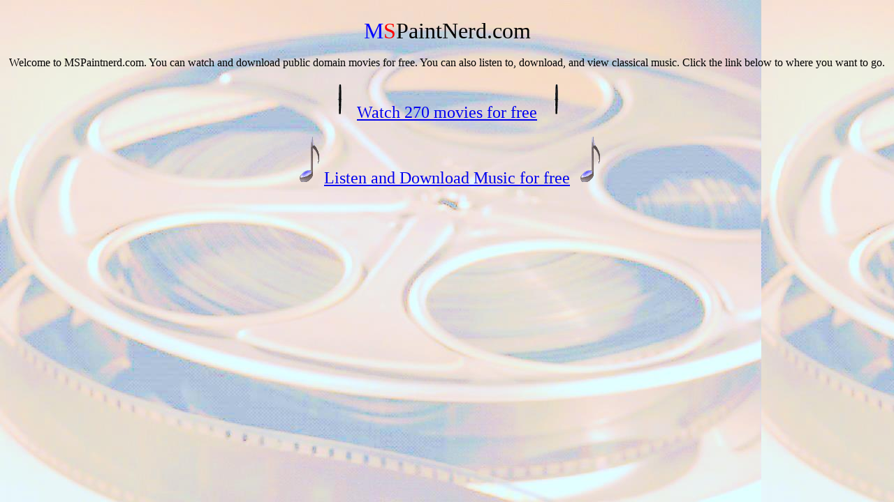

--- FILE ---
content_type: text/html
request_url: http://mspaintnerd.com/
body_size: 586
content:
<html>
<title>MSPaintnerd</title>
<body background = "reel.jpg">
<!--Adsense-->
<CENTER>
<script type="text/javascript">
ch_client = "mspaintnerd";
ch_width = 728;
ch_height = 90;
ch_type = "mpu";
ch_sid = "Chitika Default";
ch_color_site_link = "0000CC";
ch_color_title = "0000CC";
ch_color_border = "FFFFFF";
ch_color_text = "000000";
ch_color_bg = "FFFFFF";
</script>
<script src="http://scripts.chitika.net/eminimalls/amm.js" type="text/javascript">
</script>
</CENTER><br>

<title>
Free Public Domain Movies
</title>

<center>
<FONT SIZE="6" COLOR="#0000FF">M</FONT><FONT SIZE="6" COLOR="#FF0000">S</FONT><FONT SIZE="6">PaintNerd.com</FONT><br><br>

Welcome to MSPaintnerd.com. You can watch and download public domain movies for free. You can also listen to, download, and view classical music. Click the link below to where you want to go.
<br><br>
<img src="reel.gif"><a href="http://mspaintnerd.com/Public%20Domain%20Movies.html"><font size="5">Watch 270 movies for free</font></a><img src="reel.gif"><br><br>
<img src="Note.gif"><a href="http://mspaintnerd.com/Music"><font size="5">Listen and Download Music for free</font></a><img src="Note.gif">
</center>